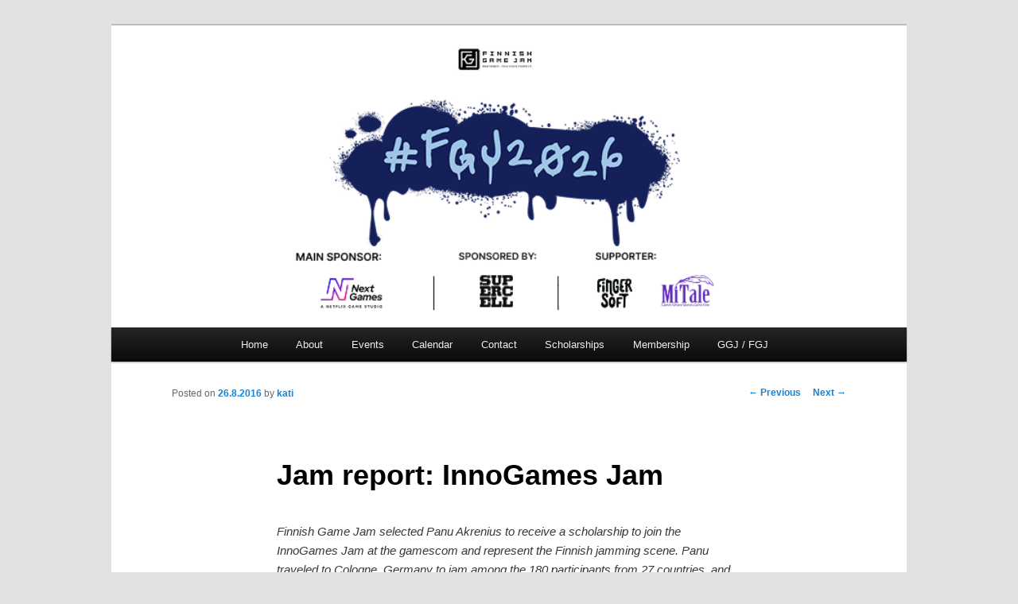

--- FILE ---
content_type: text/html; charset=UTF-8
request_url: https://www.finnishgamejam.com/jam-report-innogames-jam/
body_size: 37988
content:
<!DOCTYPE html>
<!--[if IE 6]>
<html id="ie6" lang="en-US">
<![endif]-->
<!--[if IE 7]>
<html id="ie7" lang="en-US">
<![endif]-->
<!--[if IE 8]>
<html id="ie8" lang="en-US">
<![endif]-->
<!--[if !(IE 6) & !(IE 7) & !(IE 8)]><!-->
<html lang="en-US">
<!--<![endif]-->
<head>
<meta charset="UTF-8" />
<meta name="viewport" content="width=device-width" />
<title>
Jam report: InnoGames Jam | Finnish Game Jam	</title>
<link rel="profile" href="https://gmpg.org/xfn/11" />
<link rel="stylesheet" type="text/css" media="all" href="https://www.finnishgamejam.com/wp-content/themes/twentyeleven/style.css?ver=20221101" />
<link rel="pingback" href="https://www.finnishgamejam.com/xmlrpc.php">
<!--[if lt IE 9]>
<script src="https://www.finnishgamejam.com/wp-content/themes/twentyeleven/js/html5.js?ver=3.7.0" type="text/javascript"></script>
<![endif]-->
<meta name='robots' content='max-image-preview:large' />
<link rel='dns-prefetch' href='//ajax.googleapis.com' />
<link rel="alternate" type="application/rss+xml" title="Finnish Game Jam &raquo; Feed" href="https://www.finnishgamejam.com/feed/" />
<link rel="alternate" type="application/rss+xml" title="Finnish Game Jam &raquo; Comments Feed" href="https://www.finnishgamejam.com/comments/feed/" />
<link rel="alternate" type="application/rss+xml" title="Finnish Game Jam &raquo; Jam report: InnoGames Jam Comments Feed" href="https://www.finnishgamejam.com/jam-report-innogames-jam/feed/" />
<script type="text/javascript">
window._wpemojiSettings = {"baseUrl":"https:\/\/s.w.org\/images\/core\/emoji\/14.0.0\/72x72\/","ext":".png","svgUrl":"https:\/\/s.w.org\/images\/core\/emoji\/14.0.0\/svg\/","svgExt":".svg","source":{"concatemoji":"https:\/\/www.finnishgamejam.com\/wp-includes\/js\/wp-emoji-release.min.js?ver=6.3.7"}};
/*! This file is auto-generated */
!function(i,n){var o,s,e;function c(e){try{var t={supportTests:e,timestamp:(new Date).valueOf()};sessionStorage.setItem(o,JSON.stringify(t))}catch(e){}}function p(e,t,n){e.clearRect(0,0,e.canvas.width,e.canvas.height),e.fillText(t,0,0);var t=new Uint32Array(e.getImageData(0,0,e.canvas.width,e.canvas.height).data),r=(e.clearRect(0,0,e.canvas.width,e.canvas.height),e.fillText(n,0,0),new Uint32Array(e.getImageData(0,0,e.canvas.width,e.canvas.height).data));return t.every(function(e,t){return e===r[t]})}function u(e,t,n){switch(t){case"flag":return n(e,"\ud83c\udff3\ufe0f\u200d\u26a7\ufe0f","\ud83c\udff3\ufe0f\u200b\u26a7\ufe0f")?!1:!n(e,"\ud83c\uddfa\ud83c\uddf3","\ud83c\uddfa\u200b\ud83c\uddf3")&&!n(e,"\ud83c\udff4\udb40\udc67\udb40\udc62\udb40\udc65\udb40\udc6e\udb40\udc67\udb40\udc7f","\ud83c\udff4\u200b\udb40\udc67\u200b\udb40\udc62\u200b\udb40\udc65\u200b\udb40\udc6e\u200b\udb40\udc67\u200b\udb40\udc7f");case"emoji":return!n(e,"\ud83e\udef1\ud83c\udffb\u200d\ud83e\udef2\ud83c\udfff","\ud83e\udef1\ud83c\udffb\u200b\ud83e\udef2\ud83c\udfff")}return!1}function f(e,t,n){var r="undefined"!=typeof WorkerGlobalScope&&self instanceof WorkerGlobalScope?new OffscreenCanvas(300,150):i.createElement("canvas"),a=r.getContext("2d",{willReadFrequently:!0}),o=(a.textBaseline="top",a.font="600 32px Arial",{});return e.forEach(function(e){o[e]=t(a,e,n)}),o}function t(e){var t=i.createElement("script");t.src=e,t.defer=!0,i.head.appendChild(t)}"undefined"!=typeof Promise&&(o="wpEmojiSettingsSupports",s=["flag","emoji"],n.supports={everything:!0,everythingExceptFlag:!0},e=new Promise(function(e){i.addEventListener("DOMContentLoaded",e,{once:!0})}),new Promise(function(t){var n=function(){try{var e=JSON.parse(sessionStorage.getItem(o));if("object"==typeof e&&"number"==typeof e.timestamp&&(new Date).valueOf()<e.timestamp+604800&&"object"==typeof e.supportTests)return e.supportTests}catch(e){}return null}();if(!n){if("undefined"!=typeof Worker&&"undefined"!=typeof OffscreenCanvas&&"undefined"!=typeof URL&&URL.createObjectURL&&"undefined"!=typeof Blob)try{var e="postMessage("+f.toString()+"("+[JSON.stringify(s),u.toString(),p.toString()].join(",")+"));",r=new Blob([e],{type:"text/javascript"}),a=new Worker(URL.createObjectURL(r),{name:"wpTestEmojiSupports"});return void(a.onmessage=function(e){c(n=e.data),a.terminate(),t(n)})}catch(e){}c(n=f(s,u,p))}t(n)}).then(function(e){for(var t in e)n.supports[t]=e[t],n.supports.everything=n.supports.everything&&n.supports[t],"flag"!==t&&(n.supports.everythingExceptFlag=n.supports.everythingExceptFlag&&n.supports[t]);n.supports.everythingExceptFlag=n.supports.everythingExceptFlag&&!n.supports.flag,n.DOMReady=!1,n.readyCallback=function(){n.DOMReady=!0}}).then(function(){return e}).then(function(){var e;n.supports.everything||(n.readyCallback(),(e=n.source||{}).concatemoji?t(e.concatemoji):e.wpemoji&&e.twemoji&&(t(e.twemoji),t(e.wpemoji)))}))}((window,document),window._wpemojiSettings);
</script>
<style type="text/css">
img.wp-smiley,
img.emoji {
	display: inline !important;
	border: none !important;
	box-shadow: none !important;
	height: 1em !important;
	width: 1em !important;
	margin: 0 0.07em !important;
	vertical-align: -0.1em !important;
	background: none !important;
	padding: 0 !important;
}
</style>
	<link rel='stylesheet' id='wp-block-library-css' href='https://www.finnishgamejam.com/wp-includes/css/dist/block-library/style.min.css?ver=6.3.7' type='text/css' media='all' />
<style id='wp-block-library-theme-inline-css' type='text/css'>
.wp-block-audio figcaption{color:#555;font-size:13px;text-align:center}.is-dark-theme .wp-block-audio figcaption{color:hsla(0,0%,100%,.65)}.wp-block-audio{margin:0 0 1em}.wp-block-code{border:1px solid #ccc;border-radius:4px;font-family:Menlo,Consolas,monaco,monospace;padding:.8em 1em}.wp-block-embed figcaption{color:#555;font-size:13px;text-align:center}.is-dark-theme .wp-block-embed figcaption{color:hsla(0,0%,100%,.65)}.wp-block-embed{margin:0 0 1em}.blocks-gallery-caption{color:#555;font-size:13px;text-align:center}.is-dark-theme .blocks-gallery-caption{color:hsla(0,0%,100%,.65)}.wp-block-image figcaption{color:#555;font-size:13px;text-align:center}.is-dark-theme .wp-block-image figcaption{color:hsla(0,0%,100%,.65)}.wp-block-image{margin:0 0 1em}.wp-block-pullquote{border-bottom:4px solid;border-top:4px solid;color:currentColor;margin-bottom:1.75em}.wp-block-pullquote cite,.wp-block-pullquote footer,.wp-block-pullquote__citation{color:currentColor;font-size:.8125em;font-style:normal;text-transform:uppercase}.wp-block-quote{border-left:.25em solid;margin:0 0 1.75em;padding-left:1em}.wp-block-quote cite,.wp-block-quote footer{color:currentColor;font-size:.8125em;font-style:normal;position:relative}.wp-block-quote.has-text-align-right{border-left:none;border-right:.25em solid;padding-left:0;padding-right:1em}.wp-block-quote.has-text-align-center{border:none;padding-left:0}.wp-block-quote.is-large,.wp-block-quote.is-style-large,.wp-block-quote.is-style-plain{border:none}.wp-block-search .wp-block-search__label{font-weight:700}.wp-block-search__button{border:1px solid #ccc;padding:.375em .625em}:where(.wp-block-group.has-background){padding:1.25em 2.375em}.wp-block-separator.has-css-opacity{opacity:.4}.wp-block-separator{border:none;border-bottom:2px solid;margin-left:auto;margin-right:auto}.wp-block-separator.has-alpha-channel-opacity{opacity:1}.wp-block-separator:not(.is-style-wide):not(.is-style-dots){width:100px}.wp-block-separator.has-background:not(.is-style-dots){border-bottom:none;height:1px}.wp-block-separator.has-background:not(.is-style-wide):not(.is-style-dots){height:2px}.wp-block-table{margin:0 0 1em}.wp-block-table td,.wp-block-table th{word-break:normal}.wp-block-table figcaption{color:#555;font-size:13px;text-align:center}.is-dark-theme .wp-block-table figcaption{color:hsla(0,0%,100%,.65)}.wp-block-video figcaption{color:#555;font-size:13px;text-align:center}.is-dark-theme .wp-block-video figcaption{color:hsla(0,0%,100%,.65)}.wp-block-video{margin:0 0 1em}.wp-block-template-part.has-background{margin-bottom:0;margin-top:0;padding:1.25em 2.375em}
</style>
<style id='classic-theme-styles-inline-css' type='text/css'>
/*! This file is auto-generated */
.wp-block-button__link{color:#fff;background-color:#32373c;border-radius:9999px;box-shadow:none;text-decoration:none;padding:calc(.667em + 2px) calc(1.333em + 2px);font-size:1.125em}.wp-block-file__button{background:#32373c;color:#fff;text-decoration:none}
</style>
<style id='global-styles-inline-css' type='text/css'>
body{--wp--preset--color--black: #000;--wp--preset--color--cyan-bluish-gray: #abb8c3;--wp--preset--color--white: #fff;--wp--preset--color--pale-pink: #f78da7;--wp--preset--color--vivid-red: #cf2e2e;--wp--preset--color--luminous-vivid-orange: #ff6900;--wp--preset--color--luminous-vivid-amber: #fcb900;--wp--preset--color--light-green-cyan: #7bdcb5;--wp--preset--color--vivid-green-cyan: #00d084;--wp--preset--color--pale-cyan-blue: #8ed1fc;--wp--preset--color--vivid-cyan-blue: #0693e3;--wp--preset--color--vivid-purple: #9b51e0;--wp--preset--color--blue: #1982d1;--wp--preset--color--dark-gray: #373737;--wp--preset--color--medium-gray: #666;--wp--preset--color--light-gray: #e2e2e2;--wp--preset--gradient--vivid-cyan-blue-to-vivid-purple: linear-gradient(135deg,rgba(6,147,227,1) 0%,rgb(155,81,224) 100%);--wp--preset--gradient--light-green-cyan-to-vivid-green-cyan: linear-gradient(135deg,rgb(122,220,180) 0%,rgb(0,208,130) 100%);--wp--preset--gradient--luminous-vivid-amber-to-luminous-vivid-orange: linear-gradient(135deg,rgba(252,185,0,1) 0%,rgba(255,105,0,1) 100%);--wp--preset--gradient--luminous-vivid-orange-to-vivid-red: linear-gradient(135deg,rgba(255,105,0,1) 0%,rgb(207,46,46) 100%);--wp--preset--gradient--very-light-gray-to-cyan-bluish-gray: linear-gradient(135deg,rgb(238,238,238) 0%,rgb(169,184,195) 100%);--wp--preset--gradient--cool-to-warm-spectrum: linear-gradient(135deg,rgb(74,234,220) 0%,rgb(151,120,209) 20%,rgb(207,42,186) 40%,rgb(238,44,130) 60%,rgb(251,105,98) 80%,rgb(254,248,76) 100%);--wp--preset--gradient--blush-light-purple: linear-gradient(135deg,rgb(255,206,236) 0%,rgb(152,150,240) 100%);--wp--preset--gradient--blush-bordeaux: linear-gradient(135deg,rgb(254,205,165) 0%,rgb(254,45,45) 50%,rgb(107,0,62) 100%);--wp--preset--gradient--luminous-dusk: linear-gradient(135deg,rgb(255,203,112) 0%,rgb(199,81,192) 50%,rgb(65,88,208) 100%);--wp--preset--gradient--pale-ocean: linear-gradient(135deg,rgb(255,245,203) 0%,rgb(182,227,212) 50%,rgb(51,167,181) 100%);--wp--preset--gradient--electric-grass: linear-gradient(135deg,rgb(202,248,128) 0%,rgb(113,206,126) 100%);--wp--preset--gradient--midnight: linear-gradient(135deg,rgb(2,3,129) 0%,rgb(40,116,252) 100%);--wp--preset--font-size--small: 13px;--wp--preset--font-size--medium: 20px;--wp--preset--font-size--large: 36px;--wp--preset--font-size--x-large: 42px;--wp--preset--spacing--20: 0.44rem;--wp--preset--spacing--30: 0.67rem;--wp--preset--spacing--40: 1rem;--wp--preset--spacing--50: 1.5rem;--wp--preset--spacing--60: 2.25rem;--wp--preset--spacing--70: 3.38rem;--wp--preset--spacing--80: 5.06rem;--wp--preset--shadow--natural: 6px 6px 9px rgba(0, 0, 0, 0.2);--wp--preset--shadow--deep: 12px 12px 50px rgba(0, 0, 0, 0.4);--wp--preset--shadow--sharp: 6px 6px 0px rgba(0, 0, 0, 0.2);--wp--preset--shadow--outlined: 6px 6px 0px -3px rgba(255, 255, 255, 1), 6px 6px rgba(0, 0, 0, 1);--wp--preset--shadow--crisp: 6px 6px 0px rgba(0, 0, 0, 1);}:where(.is-layout-flex){gap: 0.5em;}:where(.is-layout-grid){gap: 0.5em;}body .is-layout-flow > .alignleft{float: left;margin-inline-start: 0;margin-inline-end: 2em;}body .is-layout-flow > .alignright{float: right;margin-inline-start: 2em;margin-inline-end: 0;}body .is-layout-flow > .aligncenter{margin-left: auto !important;margin-right: auto !important;}body .is-layout-constrained > .alignleft{float: left;margin-inline-start: 0;margin-inline-end: 2em;}body .is-layout-constrained > .alignright{float: right;margin-inline-start: 2em;margin-inline-end: 0;}body .is-layout-constrained > .aligncenter{margin-left: auto !important;margin-right: auto !important;}body .is-layout-constrained > :where(:not(.alignleft):not(.alignright):not(.alignfull)){max-width: var(--wp--style--global--content-size);margin-left: auto !important;margin-right: auto !important;}body .is-layout-constrained > .alignwide{max-width: var(--wp--style--global--wide-size);}body .is-layout-flex{display: flex;}body .is-layout-flex{flex-wrap: wrap;align-items: center;}body .is-layout-flex > *{margin: 0;}body .is-layout-grid{display: grid;}body .is-layout-grid > *{margin: 0;}:where(.wp-block-columns.is-layout-flex){gap: 2em;}:where(.wp-block-columns.is-layout-grid){gap: 2em;}:where(.wp-block-post-template.is-layout-flex){gap: 1.25em;}:where(.wp-block-post-template.is-layout-grid){gap: 1.25em;}.has-black-color{color: var(--wp--preset--color--black) !important;}.has-cyan-bluish-gray-color{color: var(--wp--preset--color--cyan-bluish-gray) !important;}.has-white-color{color: var(--wp--preset--color--white) !important;}.has-pale-pink-color{color: var(--wp--preset--color--pale-pink) !important;}.has-vivid-red-color{color: var(--wp--preset--color--vivid-red) !important;}.has-luminous-vivid-orange-color{color: var(--wp--preset--color--luminous-vivid-orange) !important;}.has-luminous-vivid-amber-color{color: var(--wp--preset--color--luminous-vivid-amber) !important;}.has-light-green-cyan-color{color: var(--wp--preset--color--light-green-cyan) !important;}.has-vivid-green-cyan-color{color: var(--wp--preset--color--vivid-green-cyan) !important;}.has-pale-cyan-blue-color{color: var(--wp--preset--color--pale-cyan-blue) !important;}.has-vivid-cyan-blue-color{color: var(--wp--preset--color--vivid-cyan-blue) !important;}.has-vivid-purple-color{color: var(--wp--preset--color--vivid-purple) !important;}.has-black-background-color{background-color: var(--wp--preset--color--black) !important;}.has-cyan-bluish-gray-background-color{background-color: var(--wp--preset--color--cyan-bluish-gray) !important;}.has-white-background-color{background-color: var(--wp--preset--color--white) !important;}.has-pale-pink-background-color{background-color: var(--wp--preset--color--pale-pink) !important;}.has-vivid-red-background-color{background-color: var(--wp--preset--color--vivid-red) !important;}.has-luminous-vivid-orange-background-color{background-color: var(--wp--preset--color--luminous-vivid-orange) !important;}.has-luminous-vivid-amber-background-color{background-color: var(--wp--preset--color--luminous-vivid-amber) !important;}.has-light-green-cyan-background-color{background-color: var(--wp--preset--color--light-green-cyan) !important;}.has-vivid-green-cyan-background-color{background-color: var(--wp--preset--color--vivid-green-cyan) !important;}.has-pale-cyan-blue-background-color{background-color: var(--wp--preset--color--pale-cyan-blue) !important;}.has-vivid-cyan-blue-background-color{background-color: var(--wp--preset--color--vivid-cyan-blue) !important;}.has-vivid-purple-background-color{background-color: var(--wp--preset--color--vivid-purple) !important;}.has-black-border-color{border-color: var(--wp--preset--color--black) !important;}.has-cyan-bluish-gray-border-color{border-color: var(--wp--preset--color--cyan-bluish-gray) !important;}.has-white-border-color{border-color: var(--wp--preset--color--white) !important;}.has-pale-pink-border-color{border-color: var(--wp--preset--color--pale-pink) !important;}.has-vivid-red-border-color{border-color: var(--wp--preset--color--vivid-red) !important;}.has-luminous-vivid-orange-border-color{border-color: var(--wp--preset--color--luminous-vivid-orange) !important;}.has-luminous-vivid-amber-border-color{border-color: var(--wp--preset--color--luminous-vivid-amber) !important;}.has-light-green-cyan-border-color{border-color: var(--wp--preset--color--light-green-cyan) !important;}.has-vivid-green-cyan-border-color{border-color: var(--wp--preset--color--vivid-green-cyan) !important;}.has-pale-cyan-blue-border-color{border-color: var(--wp--preset--color--pale-cyan-blue) !important;}.has-vivid-cyan-blue-border-color{border-color: var(--wp--preset--color--vivid-cyan-blue) !important;}.has-vivid-purple-border-color{border-color: var(--wp--preset--color--vivid-purple) !important;}.has-vivid-cyan-blue-to-vivid-purple-gradient-background{background: var(--wp--preset--gradient--vivid-cyan-blue-to-vivid-purple) !important;}.has-light-green-cyan-to-vivid-green-cyan-gradient-background{background: var(--wp--preset--gradient--light-green-cyan-to-vivid-green-cyan) !important;}.has-luminous-vivid-amber-to-luminous-vivid-orange-gradient-background{background: var(--wp--preset--gradient--luminous-vivid-amber-to-luminous-vivid-orange) !important;}.has-luminous-vivid-orange-to-vivid-red-gradient-background{background: var(--wp--preset--gradient--luminous-vivid-orange-to-vivid-red) !important;}.has-very-light-gray-to-cyan-bluish-gray-gradient-background{background: var(--wp--preset--gradient--very-light-gray-to-cyan-bluish-gray) !important;}.has-cool-to-warm-spectrum-gradient-background{background: var(--wp--preset--gradient--cool-to-warm-spectrum) !important;}.has-blush-light-purple-gradient-background{background: var(--wp--preset--gradient--blush-light-purple) !important;}.has-blush-bordeaux-gradient-background{background: var(--wp--preset--gradient--blush-bordeaux) !important;}.has-luminous-dusk-gradient-background{background: var(--wp--preset--gradient--luminous-dusk) !important;}.has-pale-ocean-gradient-background{background: var(--wp--preset--gradient--pale-ocean) !important;}.has-electric-grass-gradient-background{background: var(--wp--preset--gradient--electric-grass) !important;}.has-midnight-gradient-background{background: var(--wp--preset--gradient--midnight) !important;}.has-small-font-size{font-size: var(--wp--preset--font-size--small) !important;}.has-medium-font-size{font-size: var(--wp--preset--font-size--medium) !important;}.has-large-font-size{font-size: var(--wp--preset--font-size--large) !important;}.has-x-large-font-size{font-size: var(--wp--preset--font-size--x-large) !important;}
.wp-block-navigation a:where(:not(.wp-element-button)){color: inherit;}
:where(.wp-block-post-template.is-layout-flex){gap: 1.25em;}:where(.wp-block-post-template.is-layout-grid){gap: 1.25em;}
:where(.wp-block-columns.is-layout-flex){gap: 2em;}:where(.wp-block-columns.is-layout-grid){gap: 2em;}
.wp-block-pullquote{font-size: 1.5em;line-height: 1.6;}
</style>
<link rel='stylesheet' id='contact-form-7-css' href='https://www.finnishgamejam.com/wp-content/plugins/contact-form-7/includes/css/styles.css?ver=5.7.2' type='text/css' media='all' />
<link rel='stylesheet' id='jquery-ui-theme-css' href='https://ajax.googleapis.com/ajax/libs/jqueryui/1.11.4/themes/smoothness/jquery-ui.min.css?ver=1.11.4' type='text/css' media='all' />
<link rel='stylesheet' id='jquery-ui-timepicker-css' href='https://www.finnishgamejam.com/wp-content/plugins/contact-form-7-datepicker/js/jquery-ui-timepicker/jquery-ui-timepicker-addon.min.css?ver=6.3.7' type='text/css' media='all' />
<link rel='stylesheet' id='twentyeleven-block-style-css' href='https://www.finnishgamejam.com/wp-content/themes/twentyeleven/blocks.css?ver=20220927' type='text/css' media='all' />
<link rel='stylesheet' id='simcal-qtip-css' href='https://www.finnishgamejam.com/wp-content/plugins/google-calendar-events/assets/css/vendor/jquery.qtip.min.css?ver=3.1.36' type='text/css' media='all' />
<link rel='stylesheet' id='simcal-default-calendar-grid-css' href='https://www.finnishgamejam.com/wp-content/plugins/google-calendar-events/assets/css/default-calendar-grid.min.css?ver=3.1.36' type='text/css' media='all' />
<link rel='stylesheet' id='simcal-default-calendar-list-css' href='https://www.finnishgamejam.com/wp-content/plugins/google-calendar-events/assets/css/default-calendar-list.min.css?ver=3.1.36' type='text/css' media='all' />
<script type='text/javascript' src='https://www.finnishgamejam.com/wp-includes/js/jquery/jquery.min.js?ver=3.7.0' id='jquery-core-js'></script>
<script type='text/javascript' src='https://www.finnishgamejam.com/wp-includes/js/jquery/jquery-migrate.min.js?ver=3.4.1' id='jquery-migrate-js'></script>
<link rel="https://api.w.org/" href="https://www.finnishgamejam.com/wp-json/" /><link rel="alternate" type="application/json" href="https://www.finnishgamejam.com/wp-json/wp/v2/posts/485" /><link rel="EditURI" type="application/rsd+xml" title="RSD" href="https://www.finnishgamejam.com/xmlrpc.php?rsd" />
<meta name="generator" content="WordPress 6.3.7" />
<link rel="canonical" href="https://www.finnishgamejam.com/jam-report-innogames-jam/" />
<link rel='shortlink' href='https://www.finnishgamejam.com/?p=485' />
<link rel="alternate" type="application/json+oembed" href="https://www.finnishgamejam.com/wp-json/oembed/1.0/embed?url=https%3A%2F%2Fwww.finnishgamejam.com%2Fjam-report-innogames-jam%2F" />
<link rel="alternate" type="text/xml+oembed" href="https://www.finnishgamejam.com/wp-json/oembed/1.0/embed?url=https%3A%2F%2Fwww.finnishgamejam.com%2Fjam-report-innogames-jam%2F&#038;format=xml" />
<!-- Analytics by WP Statistics v13.2.10 - https://wp-statistics.com/ -->
		<style type="text/css" id="twentyeleven-header-css">
				#site-title,
		#site-description {
			position: absolute;
			clip: rect(1px 1px 1px 1px); /* IE6, IE7 */
			clip: rect(1px, 1px, 1px, 1px);
		}
				</style>
				<style type="text/css" id="wp-custom-css">
			.member{
  display:inline-block;
  width: 240px;
  text-align:center;
  margin:20px;
	vertical-align:top;
}

.only-search
{
	display:none;
}	
#branding .only-search + #access div 
{
	padding-right: 0px
}
#access
{
	text-align:center;
}
#access li
{
	display:inline-block;
	float:none;
}



figure {
	min-width: 150px;
  pointer-events:none;
}

.wp-block-group
{
	align-items: flex-start !important;
	margin-bottom:40px;
}
figure img[class*="wp-image-"]
{
	border: none;
}		</style>
		</head>

<body class="post-template-default single single-post postid-485 single-format-standard wp-embed-responsive singular two-column right-sidebar">
<div class="skip-link"><a class="assistive-text" href="#content">Skip to primary content</a></div><div id="page" class="hfeed">
	<header id="branding">
			<hgroup>
				<h1 id="site-title"><span><a href="https://www.finnishgamejam.com/" rel="home">Finnish Game Jam</a></span></h1>
				<h2 id="site-description"></h2>
			</hgroup>

						<a href="https://www.finnishgamejam.com/">
									<img src="https://www.finnishgamejam.com/wp-content/uploads/2026/01/COVER-FACEBOOK-PRE-EVENT.png" width="820" height="312" alt="Finnish Game Jam" />
								</a>
			
						<div class="only-search with-image">
					<form method="get" id="searchform" action="https://www.finnishgamejam.com/">
		<label for="s" class="assistive-text">Search</label>
		<input type="text" class="field" name="s" id="s" placeholder="Search" />
		<input type="submit" class="submit" name="submit" id="searchsubmit" value="Search" />
	</form>
			</div>
				
			<nav id="access">
				<h3 class="assistive-text">Main menu</h3>
				<div class="menu-main-menu-bar-container"><ul id="menu-main-menu-bar" class="menu"><li id="menu-item-30" class="menu-item menu-item-type-custom menu-item-object-custom menu-item-home menu-item-30"><a href="http://www.finnishgamejam.com/">Home</a></li>
<li id="menu-item-31" class="menu-item menu-item-type-post_type menu-item-object-page menu-item-31"><a href="https://www.finnishgamejam.com/about/">About</a></li>
<li id="menu-item-32" class="menu-item menu-item-type-post_type menu-item-object-page menu-item-32"><a href="https://www.finnishgamejam.com/events/">Events</a></li>
<li id="menu-item-393" class="menu-item menu-item-type-post_type menu-item-object-page menu-item-393"><a href="https://www.finnishgamejam.com/calendar/">Calendar</a></li>
<li id="menu-item-33" class="menu-item menu-item-type-post_type menu-item-object-page menu-item-33"><a href="https://www.finnishgamejam.com/contact/">Contact</a></li>
<li id="menu-item-416" class="menu-item menu-item-type-post_type menu-item-object-page menu-item-416"><a href="https://www.finnishgamejam.com/scholarships/">Scholarships</a></li>
<li id="menu-item-1103" class="menu-item menu-item-type-post_type menu-item-object-page menu-item-1103"><a href="https://www.finnishgamejam.com/membership/">Membership</a></li>
<li id="menu-item-2504" class="menu-item menu-item-type-custom menu-item-object-custom menu-item-2504"><a href="https://www.eventbrite.fi/o/finnish-game-jam-ry-6802261839">GGJ / FGJ</a></li>
</ul></div>			</nav><!-- #access -->
	</header><!-- #branding -->


	<div id="main">

		<div id="primary">
			<div id="content" role="main">

				
					<nav id="nav-single">
						<h3 class="assistive-text">Post navigation</h3>
						<span class="nav-previous"><a href="https://www.finnishgamejam.com/pocket-jam/" rel="prev"><span class="meta-nav">&larr;</span> Previous</a></span>
						<span class="nav-next"><a href="https://www.finnishgamejam.com/quantum-game-jam-2016/" rel="next">Next <span class="meta-nav">&rarr;</span></a></span>
					</nav><!-- #nav-single -->

					
<article id="post-485" class="post-485 post type-post status-publish format-standard hentry category-news">
	<header class="entry-header">
		<h1 class="entry-title">Jam report: InnoGames Jam</h1>

				<div class="entry-meta">
			<span class="sep">Posted on </span><a href="https://www.finnishgamejam.com/jam-report-innogames-jam/" title="16:59" rel="bookmark"><time class="entry-date" datetime="2016-08-26T16:59:16+03:00">26.8.2016</time></a><span class="by-author"> <span class="sep"> by </span> <span class="author vcard"><a class="url fn n" href="https://www.finnishgamejam.com/author/kati/" title="View all posts by kati" rel="author">kati</a></span></span>		</div><!-- .entry-meta -->
			</header><!-- .entry-header -->

	<div class="entry-content">
		<p><em>Finnish Game Jam selected Panu Akrenius to receive a scholarship to join the InnoGames Jam at the gamescom and represent the Finnish jamming scene. Panu traveled to Cologne, Germany to jam among the 180 participants from 27 countries, and has now returned from the inspiring journey and shares his experiences in this report.</em></p>
<h1><strong>Jamming in Gamescom: The epic mix of work and fun</strong></h1>
<p><a href="https://www.finnishgamejam.com/wp-content/uploads/2016/08/1.jpg"><img decoding="async" fetchpriority="high" class="alignnone size-large wp-image-490" src="https://www.finnishgamejam.com/wp-content/uploads/2016/08/1-1024x494.jpg" alt="1" width="584" height="282" srcset="https://www.finnishgamejam.com/wp-content/uploads/2016/08/1-1024x494.jpg 1024w, https://www.finnishgamejam.com/wp-content/uploads/2016/08/1-300x145.jpg 300w, https://www.finnishgamejam.com/wp-content/uploads/2016/08/1-500x241.jpg 500w" sizes="(max-width: 584px) 100vw, 584px" /></a></p>
<p>A very big Thanks to Finnish Game Jam and InnoGames for inviting me to a game jam in Cologne, Germany. I visited Gamescom two years ago, and I thought it was the best thing ever. Now I also had a chance to make games in there. The scholarship meant that basically my flights, accommodation and the ticket to Gamescom would be free. It&#8217;s difficult to think of anything as awesome as this.</p>
<p><span id="more-485"></span></p>
<p>As I had visited Cologne earlier, I was quite familiar with the city and public transportation. Back then when I wanted to get inside the fair, I had to wait for hours in huge queues, though. This time it was totally different, and I got inside in a couple of minutes, which was amazing.</p>
<p>Before the jam there was a speech by Adriel Wallick about &#8220;working for yourself&#8221; and &#8220;freedom paralysis&#8221;, which I am quite familiar with, having &#8220;suffered&#8221; it for quite a while. It can be difficult to get productive when you have to make up your own scheduling, and when you&#8217;re in charge of your own work.</p>
<p>The jam started with traditional games that helped the jammers to get to know each other. Depending on the personality, it was probably either fun or awkward. For me it was a mix of both, but these games were very important for me to &#8220;break the ice&#8221;.</p>
<p>The theme of the jam appeared to be &#8220;masks&#8221;. People were asked to gather in four groups according to their jamming interests: single-player, multi-player, mobile and experimental. I ended up mingling around in the multiplayer corner, after which I got in a team that was going to create an arena-style game. I was to create the sounds and music for this game.</p>
<p>Creating sounds for the game was a bit of a positive challenge, because of the very limited amount of different sound samples that I had on my computer. I created sound effects mostly by using just a lot of different effects on drum samples. I had to create sounds for several types of elements, such as fire, ground, water, wind, lightning and so on. The end result was a bit experimental, but I was quite surprised how the sounds actually resemble a little bit what they were supposed to sound like.</p>
<p>Creating music was also somewhat a challenge, because I was not so sure about the visual style and pace of the game. At the very beginning I thought it was going to look a bit medieval, and in the end it did. The game pace was a lot faster than I thought, though. For the music I got to study some of the new software instruments that I&#8217;ve got into my hands recently, which was good.<img decoding="async" class="alignnone size-large wp-image-487" src="https://www.finnishgamejam.com/wp-content/uploads/2016/08/3-1024x625.jpg" alt="3" width="584" height="356" srcset="https://www.finnishgamejam.com/wp-content/uploads/2016/08/3-1024x625.jpg 1024w, https://www.finnishgamejam.com/wp-content/uploads/2016/08/3-300x183.jpg 300w, https://www.finnishgamejam.com/wp-content/uploads/2016/08/3-492x300.jpg 492w" sizes="(max-width: 584px) 100vw, 584px" /></p>
<p>I also felt that I would have time to create music for some other project as well, so later in the first jam day I looked around if there was some team that was missing a music composer. I found another arena-style game with very colorful graphics, which immediately inspired me. The team also thought that it would be nice to have different layers of music that would play according to what items the playable characters had. This type of adaptive music was something that I was hoping to do, so it was nice to have a chance to do it.</p>
<p><img decoding="async" class="wp-image-488 alignright" src="https://www.finnishgamejam.com/wp-content/uploads/2016/08/4-1024x654.jpg" alt="4" width="332" height="215" />Besides working I spent a lot of time just looking how other hobbyists and professionals work, since I found it fun and interesting. I also talked to certain people about their work, which was quite inspiring.</p>
<p>Each day I would also have fun just walking around the Gamescom, which I think is one of the best things I&#8217;ve ever been to. I didn&#8217;t feel the need to go inside any of the big booths to see the latest games, since I find it rewarding to just look, listen and walk around. I had to use my earplugs, though, since obviously the place is quite loud and I don&#8217;t want to harm my hearing.</p>
<p>I probably liked the retro-area on the top floor the most. There you could find old consoles and games, and even new games for the old consoles. I also liked the shopping area, where you can see all kinds of crazy fan products.</p>
<p><img decoding="async" loading="lazy" class="wp-image-486 alignleft" src="https://www.finnishgamejam.com/wp-content/uploads/2016/08/2-590x1024.jpg" alt="2" width="195" height="330" />A special thanks for all the sponsors, who gave us food and also some other goods during the jam. I was expecting that I would have to buy my own food, but in the end the sponsored food was mostly sufficient. I also gave myself the special permission of enjoying free coffee and soft drinks daily, just for the duration of the jam.</p>
<p>The jam ended with an awards show, where some of the interesting jam games were given recognition. The following night I flew back home. In the end it was good to be back in colder, quieter and not-so-crowded Finland. Visiting Cologne was very refreshing and uplifting, but at the same time a very exhausting experience.</p>
<p>Working with talented people in a creative environment was energizing, and it&#8217;s something that I&#8217;m still dreaming of doing more professionally. This was the biggest game jam I have attended so far, and I think in the next one I will be focusing on more experimental game projects.</p>
<p><strong>Panu Akrenius</strong></p>
			</div><!-- .entry-content -->

	<footer class="entry-meta">
		This entry was posted in <a href="https://www.finnishgamejam.com/category/news/" rel="category tag">News</a> by <a href="https://www.finnishgamejam.com/author/kati/">kati</a>. Bookmark the <a href="https://www.finnishgamejam.com/jam-report-innogames-jam/" title="Permalink to Jam report: InnoGames Jam" rel="bookmark">permalink</a>.
		
			</footer><!-- .entry-meta -->
</article><!-- #post-485 -->

						<div id="comments">
	
	
	
	
</div><!-- #comments -->

				
			</div><!-- #content -->
		</div><!-- #primary -->


	</div><!-- #main -->

	<footer id="colophon">

			

			<div id="site-generator">
												<a href="https://wordpress.org/" class="imprint" title="Semantic Personal Publishing Platform">
					Proudly powered by WordPress				</a>
			</div>
	</footer><!-- #colophon -->
</div><!-- #page -->

<script type='text/javascript' src='https://www.finnishgamejam.com/wp-includes/js/comment-reply.min.js?ver=6.3.7' id='comment-reply-js'></script>
<script type='text/javascript' src='https://www.finnishgamejam.com/wp-content/plugins/contact-form-7/includes/swv/js/index.js?ver=5.7.2' id='swv-js'></script>
<script type='text/javascript' id='contact-form-7-js-extra'>
/* <![CDATA[ */
var wpcf7 = {"api":{"root":"https:\/\/www.finnishgamejam.com\/wp-json\/","namespace":"contact-form-7\/v1"}};
/* ]]> */
</script>
<script type='text/javascript' src='https://www.finnishgamejam.com/wp-content/plugins/contact-form-7/includes/js/index.js?ver=5.7.2' id='contact-form-7-js'></script>
<script type='text/javascript' src='https://www.finnishgamejam.com/wp-includes/js/jquery/ui/core.min.js?ver=1.13.2' id='jquery-ui-core-js'></script>
<script type='text/javascript' src='https://www.finnishgamejam.com/wp-includes/js/jquery/ui/datepicker.min.js?ver=1.13.2' id='jquery-ui-datepicker-js'></script>
<script id="jquery-ui-datepicker-js-after" type="text/javascript">
jQuery(function(jQuery){jQuery.datepicker.setDefaults({"closeText":"Close","currentText":"Today","monthNames":["January","February","March","April","May","June","July","August","September","October","November","December"],"monthNamesShort":["Jan","Feb","Mar","Apr","May","Jun","Jul","Aug","Sep","Oct","Nov","Dec"],"nextText":"Next","prevText":"Previous","dayNames":["Sunday","Monday","Tuesday","Wednesday","Thursday","Friday","Saturday"],"dayNamesShort":["Sun","Mon","Tue","Wed","Thu","Fri","Sat"],"dayNamesMin":["S","M","T","W","T","F","S"],"dateFormat":"d.mm.yy","firstDay":1,"isRTL":false});});
</script>
<script type='text/javascript' src='https://www.finnishgamejam.com/wp-content/plugins/contact-form-7-datepicker/js/jquery-ui-timepicker/jquery-ui-timepicker-addon.min.js?ver=6.3.7' id='jquery-ui-timepicker-js'></script>
<script type='text/javascript' src='https://www.finnishgamejam.com/wp-includes/js/jquery/ui/mouse.min.js?ver=1.13.2' id='jquery-ui-mouse-js'></script>
<script type='text/javascript' src='https://www.finnishgamejam.com/wp-includes/js/jquery/ui/slider.min.js?ver=1.13.2' id='jquery-ui-slider-js'></script>
<script type='text/javascript' src='https://www.finnishgamejam.com/wp-includes/js/jquery/ui/controlgroup.min.js?ver=1.13.2' id='jquery-ui-controlgroup-js'></script>
<script type='text/javascript' src='https://www.finnishgamejam.com/wp-includes/js/jquery/ui/checkboxradio.min.js?ver=1.13.2' id='jquery-ui-checkboxradio-js'></script>
<script type='text/javascript' src='https://www.finnishgamejam.com/wp-includes/js/jquery/ui/button.min.js?ver=1.13.2' id='jquery-ui-button-js'></script>
<script type='text/javascript' src='https://www.finnishgamejam.com/wp-content/plugins/contact-form-7-datepicker/js/jquery-ui-sliderAccess.js?ver=6.3.7' id='jquery-ui-slider-access-js'></script>
<script type='text/javascript' src='https://www.finnishgamejam.com/wp-content/plugins/google-calendar-events/assets/js/vendor/jquery.qtip.min.js?ver=3.1.36' id='simcal-qtip-js'></script>
<script type='text/javascript' src='https://www.finnishgamejam.com/wp-content/plugins/google-calendar-events/assets/js/vendor/moment.min.js?ver=3.1.36' id='simcal-fullcal-moment-js'></script>
<script type='text/javascript' src='https://www.finnishgamejam.com/wp-content/plugins/google-calendar-events/assets/js/vendor/moment-timezone-with-data.min.js?ver=3.1.36' id='simcal-moment-timezone-js'></script>
<script type='text/javascript' id='simcal-default-calendar-js-extra'>
/* <![CDATA[ */
var simcal_default_calendar = {"ajax_url":"\/wp-admin\/admin-ajax.php","nonce":"77ebc3541b","locale":"en_US","text_dir":"ltr","months":{"full":["January","February","March","April","May","June","July","August","September","October","November","December"],"short":["Jan","Feb","Mar","Apr","May","Jun","Jul","Aug","Sep","Oct","Nov","Dec"]},"days":{"full":["Sunday","Monday","Tuesday","Wednesday","Thursday","Friday","Saturday"],"short":["Sun","Mon","Tue","Wed","Thu","Fri","Sat"]},"meridiem":{"AM":"AM","am":"am","PM":"PM","pm":"pm"}};
/* ]]> */
</script>
<script type='text/javascript' src='https://www.finnishgamejam.com/wp-content/plugins/google-calendar-events/assets/js/default-calendar.min.js?ver=3.1.36' id='simcal-default-calendar-js'></script>
<script type='text/javascript' src='https://www.finnishgamejam.com/wp-content/plugins/google-calendar-events/assets/js/vendor/imagesloaded.pkgd.min.js?ver=3.1.36' id='simplecalendar-imagesloaded-js'></script>

</body>
</html>
